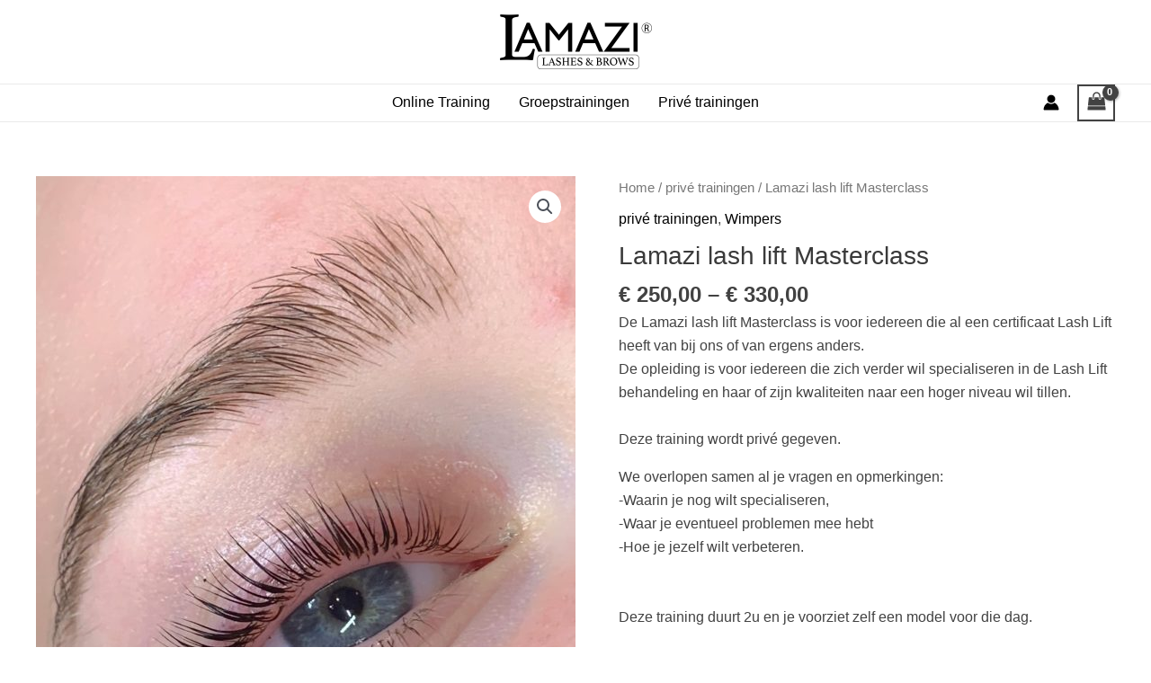

--- FILE ---
content_type: text/css
request_url: https://usercontent.one/wp/academy.lamazi.be/wp-content/plugins/masterstudy-lms-learning-management-system/_core/assets/icons/style.css?ver=3.3.27&media=1672398561
body_size: 2178
content:
@font-face {
  font-family: 'stmlms';
  src:  url('fonts/stmlms.eot?8cweja');
  src:  url('fonts/stmlms.eot?8cweja#iefix') format('embedded-opentype'),
    url('fonts/stmlms.ttf?8cweja') format('truetype'),
    url('fonts/stmlms.woff?8cweja') format('woff'),
    url('fonts/stmlms.svg?8cweja#stmlms') format('svg');
  font-weight: normal;
  font-style: normal;
  font-display: block;
}

[class^="stmlms-"], [class*=" stmlms-"] {
  /* use !important to prevent issues with browser extensions that change fonts */
  font-family: 'stmlms' !important;
  speak: never;
  font-style: normal;
  font-weight: normal;
  font-variant: normal;
  text-transform: none;
  line-height: 1;

  /* Better Font Rendering =========== */
  -webkit-font-smoothing: antialiased;
  -moz-osx-font-smoothing: grayscale;
}

.stmlms-refresh:before {
  content: "\e9da";
  color: #227aff;
}
.stmlms-Medal-converted:before {
  content: "\e9d2";
  color: #195ec8;
}
.stmlms-Vector-23:before {
  content: "\e9d3";
  color: #195ec8;
}
.stmlms-Vector-24:before {
  content: "\e9d4";
  color: #195ec8;
}
.stmlms-Vector-26:before {
  content: "\e9d5";
  color: #195ec8;
}
.stmlms-Vector-27:before {
  content: "\e9d6";
  color: #ffa800;
}
.stmlms-Vector-28:before {
  content: "\e9d7";
  color: #4d5e6f;
}
.stmlms-Layers:before {
  content: "\e9d8";
  color: #195ec8;
}
.stmlms-list-check-1:before {
  content: "\e9d9";
  color: #195ec8;
}
.stmlms-facebook:before {
  content: "\e9cd";
  color: #fff;
}
.stmlms-twitter:before {
  content: "\e9ce";
  color: #fff;
}
.stmlms-copy-link:before {
  content: "\e9cf";
  color: #fff;
}
.stmlms-linkedin:before {
  content: "\e9d0";
  color: #fff;
}
.stmlms-telegram:before {
  content: "\e9d1";
  color: #fff;
}
.stmlms-share:before {
  content: "\e9cc";
}
.stmlms-certificate-icon:before {
  content: "\e9c1";
  color: #4d5e6f;
}
.stmlms-duration-icon:before {
  content: "\e9c2";
  color: #4d5e6f;
}
.stmlms-enrolled-icon:before {
  content: "\e9c3";
  color: #4d5e6f;
}
.stmlms-lectures:before {
  content: "\e9c4";
  color: #4d5e6f;
}
.stmlms-level-icon:before {
  content: "\e9c5";
  color: #4d5e6f;
}
.stmlms-testings:before {
  content: "\e9c6";
  color: #4d5e6f;
}
.stmlms-updated:before {
  content: "\e9c7";
  color: #4d5e6f;
}
.stmlms-video-icon:before {
  content: "\e9c8";
  color: #4d5e6f;
}
.stmlms-access-on-mobile--TV:before {
  content: "\e9c9";
  color: #4d5e6f;
}
.stmlms-assignments:before {
  content: "\e9ca";
  color: #4d5e6f;
}
.stmlms-category-icon:before {
  content: "\e9cb";
  color: #4d5e6f;
}
.stmlms-heart-full:before {
  content: "\e9be";
  color: #ff3945;
}
.stmlms-star:before {
  content: "\e9bf";
  color: #ffa800;
}
.stmlms-heart:before {
  content: "\e9c0";
  color: #4d5e6f;
}
.stmlms-filter:before {
  content: "\e9bd";
}
.stmlms-envelope:before {
  content: "\e9bc";
  color: #227aff;
}
.stmlms-download-alt:before {
  content: "\e9bb";
  color: #fff;
}
.stmlms-upload-alt:before {
  content: "\e9ba";
  color: #227aff;
}
.stmlms-lnr-bullhorn:before {
  content: "\e9b9";
}
.stmlms-cloud-upload:before {
  content: "\e9ab";
}
.stmlms-heart11:before {
  content: "\e9ac";
}
.stmlms-license2:before {
  content: "\e9ad";
}
.stmlms-play1:before {
  content: "\e9ae";
}
.stmlms-book2:before {
  content: "\e9af";
}
.stmlms-laptop-phone:before {
  content: "\e9b0";
}
.stmlms-ghost:before {
  content: "\e9b1";
}
.stmlms-clock3:before {
  content: "\e9b2";
}
.stmlms-magnifier:before {
  content: "\e9b3";
}
.stmlms-check1:before {
  content: "\e9b4";
}
.stmlms-text-format:before {
  content: "\e9b5";
}
.stmlms-sort-amount-asc:before {
  content: "\e9b6";
}
.stmlms-pointer-right:before {
  content: "\e9b7";
}
.stmlms-pencil3:before {
  content: "\e9aa";
}
.stmlms-pencil:before {
  content: "\e90b";
}
.stmlms-pencil4:before {
  content: "\e977";
}
.stmlms-cog:before {
  content: "\e978";
}
.stmlms-trash:before {
  content: "\e979";
}
.stmlms-eye:before {
  content: "\e97b";
}
.stmlms-user:before {
  content: "\e97d";
}
.stmlms-chart-growth:before {
  content: "\e97e";
}
.stmlms-undo:before {
  content: "\e989";
}
.stmlms-undo2:before {
  content: "\e990";
}
.stmlms-sync:before {
  content: "\e991";
}
.stmlms-sync2:before {
  content: "\e992";
}
.stmlms-download2:before {
  content: "\e993";
}
.stmlms-cross:before {
  content: "\e994";
}
.stmlms-list:before {
  content: "\e995";
}
.stmlms-list2:before {
  content: "\e996";
}
.stmlms-list3:before {
  content: "\e997";
}
.stmlms-list4:before {
  content: "\e998";
}
.stmlms-cross2:before {
  content: "\e999";
}
.stmlms-chevron-up:before {
  content: "\e99a";
}
.stmlms-chevron-down:before {
  content: "\e99b";
}
.stmlms-chevron-left:before {
  content: "\e99c";
}
.stmlms-chevron-right:before {
  content: "\e99d";
}
.stmlms-arrow-left:before {
  content: "\e99e";
}
.stmlms-arrow-right:before {
  content: "\e99f";
}
.stmlms-arrow-return:before {
  content: "\e9a0";
}
.stmlms-checkmark-circle:before {
  content: "\e9a1";
}
.stmlms-cross-circle:before {
  content: "\e9a2";
}
.stmlms-plus-circle:before {
  content: "\e9a3";
}
.stmlms-chevron-up-circle:before {
  content: "\e9a4";
}
.stmlms-chevron-down-circle:before {
  content: "\e9a5";
}
.stmlms-grid:before {
  content: "\e9a6";
}
.stmlms-layers:before {
  content: "\e9a7";
}
.stmlms-chevron-up-square:before {
  content: "\e9a8";
}
.stmlms-chevron-down-square:before {
  content: "\e9a9";
}
.stmlms-linkedin-in:before {
  content: "\e9b8";
}
.stmlms-image:before {
  content: "\e975";
}
.stmlms-text:before {
  content: "\e976";
}
.stmlms-course-duration:before {
  content: "\e987";
}
.stmlms-current-date:before {
  content: "\e972";
}
.stmlms-details:before {
  content: "\e97a";
}
.stmlms-end-date:before {
  content: "\e97c";
}
.stmlms-instructor:before {
  content: "\e97f";
}
.stmlms-progress:before {
  content: "\e980";
}
.stmlms-qr:before {
  content: "\e98a";
}
.stmlms-start-date:before {
  content: "\e98b";
}
.stmlms-student-code:before {
  content: "\e98c";
}
.stmlms-student-name:before {
  content: "\e98d";
}
.stmlms-co-instructor:before {
  content: "\e98e";
}
.stmlms-course-name:before {
  content: "\e98f";
}
.stmlms-shape:before {
  content: "\e988";
}
.stmlms-editor:before {
  content: "\e986";
  color: #4d5e6f;
}
.stmlms-link:before {
  content: "\e985";
  color: #fff;
}
.stmlms-pencil1:before {
  content: "\e984";
  color: #4d5e6f;
}
.stmlms-cert-horizontal:before {
  content: "\e982";
  color: #227aff;
}
.stmlms-cert-vertical:before {
  content: "\e983";
  color: #227aff;
}
.stmlms-delete-basket:before {
  content: "\e981";
  color: #fff;
}
.stmlms-number:before {
  content: "\e974";
}
.stmlms-plus:before {
  content: "\e973";
  color: #fff;
}
.stmlms-success:before {
  content: "\e971";
  color: #227aff;
}
.stmlms-social-goolge-plus:before {
  content: "\e96f";
}
.stmlms-social-x:before {
  content: "\e96d";
  color: #808c98;
}
.stmlms-social-facebook:before {
  content: "\e96e";
  color: #808c98;
}
.stmlms-social-instagram:before {
  content: "\e970";
  color: #808c98;
}
.stmlms-authorization:before {
  content: "\e96c";
}
.stmlms-arrow-down:before {
  content: "\e96b";
  color: #4d5e6f;
}
.stmlms-warning:before {
  content: "\e968";
  color: #ff3945;
}
.stmlms-camera:before {
  content: "\e969";
  color: #227aff;
}
.stmlms-mic:before {
  content: "\e96a";
  color: #227aff;
}
.stmlms-close-eye:before {
  content: "\e965";
  color: #808c98;
}
.stmlms-open-eye:before {
  content: "\e966";
  color: #808c98;
}
.stmlms-back-arrow:before {
  content: "\e967";
  color: #808c98;
}
.stmlms-arrow_top:before {
  content: "\e961";
}
.stmlms-arrow_right:before {
  content: "\e962";
}
.stmlms-arrow_bottom:before {
  content: "\e963";
}
.stmlms-arrow_left:before {
  content: "\e964";
}
.stmlms-check:before {
  content: "\e95e";
  color: #227aff;
}
.stmlms-time:before {
  content: "\e95f";
  color: #227aff;
}
.stmlms-question_new:before {
  content: "\e960";
  color: #227aff;
}
.stmlms-lock:before {
  content: "\e95d";
  color: #fff;
}
.stmlms-sun:before {
  content: "\e95b";
  color: #4d5e6f;
}
.stmlms-moon:before {
  content: "\e95c";
  color: #fff;
}
.stmlms-loader:before {
  content: "\e95a";
  color: #227aff;
}
.stmlms-drag:before {
  content: "\e959";
  color: #b3bac2;
}
.stmlms-upload:before {
  content: "\e958";
  color: #227aff;
}
.stmlms-explain:before {
  content: "\e957";
  color: #4d5e6f;
}
.stmlms-trash1:before {
  content: "\e956";
  color: #4d5e6f;
}
.stmlms-play:before {
  content: "\e955";
  color: #227aff;
}
.stmlms-search:before {
  content: "\e953";
  color: #4d5e6f;
}
.stmlms-send:before {
  content: "\e954";
  color: #fff;
}
.stmlms-btn-add:before {
  content: "\e952";
}
.stmlms-chevron_up:before {
  content: "\e951";
  color: #fff;
}
.stmlms-checked:before {
  content: "\e94e";
  color: #fff;
}
.stmlms-chevron-left1:before {
  content: "\e94f";
  color: #4d5e6f;
}
.stmlms-chevron-right1:before {
  content: "\e950";
  color: #4d5e6f;
}
.stmlms-settings:before {
  content: "\e94d";
  color: #4d5e6f;
}
.stmlms-back:before {
  content: "\e94b";
  color: #808c98;
}
.stmlms-chat:before {
  content: "\e94c";
  color: #4d5e6f;
}
.stmlms-close:before {
  content: "\e94a";
  color: #4d5e6f;
}
.stmlms-toggler:before {
  content: "\e949";
  color: #4d5e6f;
}
.stmlms-download:before {
  content: "\e941";
  color: #227aff;
}
.stmlms-ms-slider:before {
  content: "\e93b";
}
.stmlms-featured-teacher-old:before {
  content: "\e939";
}
.stmlms-instructors-carousel-old:before {
  content: "\e93a";
}
.stmlms-authlinks-old:before {
  content: "\e93c";
}
.stmlms-recent-courses-old:before {
  content: "\e93d";
}
.stmlms-single-course-carousel-old:before {
  content: "\e93e";
}
.stmlms-testimonials-old:before {
  content: "\e93f";
}
.stmlms-zoom-meeting-old:before {
  content: "\e940";
}
.stmlms-zoom-webinar-old:before {
  content: "\e942";
}
.stmlms-certificate-checker-old:before {
  content: "\e943";
}
.stmlms-course-search-box-old:before {
  content: "\e944";
}
.stmlms-courses-carousel-old:before {
  content: "\e945";
}
.stmlms-courses-categories-old:before {
  content: "\e946";
}
.stmlms-courses-grid-old:before {
  content: "\e947";
}
.stmlms-cta-old:before {
  content: "\e948";
}
.stmlms-courses-carousel:before {
  content: "\e92d";
}
.stmlms-courses-categories:before {
  content: "\e92e";
}
.stmlms-courses-grid:before {
  content: "\e92f";
}
.stmlms-featured-teacher:before {
  content: "\e930";
}
.stmlms-membership-plans:before {
  content: "\e931";
}
.stmlms-recent-courses:before {
  content: "\e932";
}
.stmlms-single-course-carousel:before {
  content: "\e933";
}
.stmlms-zoom-meeting:before {
  content: "\e934";
}
.stmlms-zoom-meetings:before {
  content: "\e935";
}
.stmlms-zoom-webinar:before {
  content: "\e936";
}
.stmlms-call-to-action:before {
  content: "\e937";
}
.stmlms-certificate-checker:before {
  content: "\e938";
}
.stmlms-subscription:before {
  content: "\e927";
  color: #4d5e6f;
}
.stmlms-members:before {
  content: "\e928";
  color: #4d5e6f;
}
.stmlms-levels:before {
  content: "\e929";
  color: #4d5e6f;
}
.stmlms-views:before {
  content: "\e92a";
  color: #4d5e6f;
}
.stmlms-list1:before {
  content: "\e92b";
  color: #4d5e6f;
}
.stmlms-duration:before {
  content: "\e92c";
}
.stmlms-authlinks:before {
  content: "\e926";
}
.stmlms-course-search-box:before {
  content: "\e922";
}
.stmlms-testimonials:before {
  content: "\e923";
}
.stmlms-cta:before {
  content: "\e924";
}
.stmlms-instructors-carousel:before {
  content: "\e925";
}
.stmlms-arrow-left1:before {
  content: "\e920";
  color: #fff;
}
.stmlms-arrow-right1:before {
  content: "\e921";
  color: #fff;
}
.stmlms-star1:before {
  content: "\e91e";
  color: #b3bac2;
}
.stmlms-star_filled:before {
  content: "\e91f";
  color: #ffa800;
}
.stmlms-reset:before {
  content: "\e91d";
}
.stmlms-not_found_courses:before {
  content: "\e91c";
}
.stmlms-camera1:before {
  content: "\e914";
}
.stmlms-cooperation:before {
  content: "\e915";
}
.stmlms-disk-schedule:before {
  content: "\e916";
}
.stmlms-headphones:before {
  content: "\e917";
}
.stmlms-heart1:before {
  content: "\e918";
}
.stmlms-money-bag:before {
  content: "\e919";
}
.stmlms-mouse:before {
  content: "\e91a";
}
.stmlms-presentation:before {
  content: "\e91b";
}
.stmlms-question:before {
  content: "\e913";
}
.stmlms-pplc_cl:before {
  content: "\e90e";
}
.stmlms-clock_cl:before {
  content: "\e90f";
}
.stmlms-books_cl:before {
  content: "\e910";
}
.stmlms-playvideo:before {
  content: "\e911";
}
.stmlms-ladder:before {
  content: "\e912";
}
.stmlms-slides:before {
  content: "\e90c";
}
.stmlms-quiz:before {
  content: "\e90d";
}
.stmlms-qanda:before {
  content: "\e900";
}
.stmlms-lms-clocks:before {
  content: "\e901";
}
.stmlms-cats:before {
  content: "\e902";
}
.stmlms-level:before {
  content: "\e903";
}
.stmlms-hamburger:before {
  content: "\e904";
}
.stmlms-calendar:before {
  content: "\e905";
}
.stmlms-screen:before {
  content: "\e906";
}
.stmlms-world:before {
  content: "\e907";
}
.stmlms-user1:before {
  content: "\e908";
}
.stmlms-case:before {
  content: "\e909";
}
.stmlms-horn:before {
  content: "\e90a";
}


--- FILE ---
content_type: text/css
request_url: https://usercontent.one/wp/academy.lamazi.be/wp-content/uploads/stm_lms_styles/stm_lms.css?media=1672398561?ver=5802
body_size: 8081
content:
@charset "UTF-8";.loading:before,.loading_v2:after,.ms_lms_loader_::after,.ms_lms_loader_::before{content:""}@-webkit-keyframes percentAnimate{0%,100%{-webkit-transform:scale(.8,.8);transform:scale(.8,.8)}50%{-webkit-transform:scale(1,1);transform:scale(1,1)}}@-webkit-keyframes spin{0%{-webkit-transform:rotate(0)}100%{-webkit-transform:rotate(360deg)}}@keyframes spin{0%{-webkit-transform:rotate(0)}100%{-webkit-transform:rotate(360deg)}}@-webkit-keyframes shake_it{2%,40%{-webkit-transform:translate(-7px,0) rotate(0);transform:translate(-7px,0) rotate(0)}14%,4%,58%,86%{-webkit-transform:translate(-5px,0) rotate(0);transform:translate(-5px,0) rotate(0)}6%,70%{-webkit-transform:translate(4px,0) rotate(0);transform:translate(4px,0) rotate(0)}62%,8%{-webkit-transform:translate(-4px,0) rotate(0);transform:translate(-4px,0) rotate(0)}10%,72%,74%,80%,84%,96%,98%{-webkit-transform:translate(-6px,0) rotate(0);transform:translate(-6px,0) rotate(0)}12%,18%,28%,32%,60%,76%{-webkit-transform:translate(2px,0) rotate(0);transform:translate(2px,0) rotate(0)}16%,24%,66%,94%{-webkit-transform:translate(-3px,0) rotate(0);transform:translate(-3px,0) rotate(0)}20%{-webkit-transform:translate(3px,0) rotate(0);transform:translate(3px,0) rotate(0)}22%,46%,56%,78%{-webkit-transform:translate(-2px,0) rotate(0);transform:translate(-2px,0) rotate(0)}26%,52%{-webkit-transform:translate(-9px,0) rotate(0);transform:translate(-9px,0) rotate(0)}30%{-webkit-transform:translate(7px,0) rotate(0);transform:translate(7px,0) rotate(0)}0%,100%,34%,42%{-webkit-transform:translate(0,0) rotate(0);transform:translate(0,0) rotate(0)}36%,44%,82%,88%,90%,92%{-webkit-transform:translate(-1px,0) rotate(0);transform:translate(-1px,0) rotate(0)}38%{-webkit-transform:translate(6px,0) rotate(0);transform:translate(6px,0) rotate(0)}48%,68%{-webkit-transform:translate(10px,0) rotate(0);transform:translate(10px,0) rotate(0)}50%{-webkit-transform:translate(-8px,0) rotate(0);transform:translate(-8px,0) rotate(0)}54%{-webkit-transform:translate(9px,0) rotate(0);transform:translate(9px,0) rotate(0)}64%{-webkit-transform:translate(1px,0) rotate(0);transform:translate(1px,0) rotate(0)}}@keyframes shake_it{2%,40%{-webkit-transform:translate(-7px,0) rotate(0);transform:translate(-7px,0) rotate(0)}14%,4%,58%,86%{-webkit-transform:translate(-5px,0) rotate(0);transform:translate(-5px,0) rotate(0)}6%,70%{-webkit-transform:translate(4px,0) rotate(0);transform:translate(4px,0) rotate(0)}62%,8%{-webkit-transform:translate(-4px,0) rotate(0);transform:translate(-4px,0) rotate(0)}10%,72%,74%,80%,84%,96%,98%{-webkit-transform:translate(-6px,0) rotate(0);transform:translate(-6px,0) rotate(0)}12%,18%,28%,32%,60%,76%{-webkit-transform:translate(2px,0) rotate(0);transform:translate(2px,0) rotate(0)}16%,24%,66%,94%{-webkit-transform:translate(-3px,0) rotate(0);transform:translate(-3px,0) rotate(0)}20%{-webkit-transform:translate(3px,0) rotate(0);transform:translate(3px,0) rotate(0)}22%,46%,56%,78%{-webkit-transform:translate(-2px,0) rotate(0);transform:translate(-2px,0) rotate(0)}26%,52%{-webkit-transform:translate(-9px,0) rotate(0);transform:translate(-9px,0) rotate(0)}30%{-webkit-transform:translate(7px,0) rotate(0);transform:translate(7px,0) rotate(0)}0%,100%,34%,42%{-webkit-transform:translate(0,0) rotate(0);transform:translate(0,0) rotate(0)}36%,44%,82%,88%,90%,92%{-webkit-transform:translate(-1px,0) rotate(0);transform:translate(-1px,0) rotate(0)}38%{-webkit-transform:translate(6px,0) rotate(0);transform:translate(6px,0) rotate(0)}48%,68%{-webkit-transform:translate(10px,0) rotate(0);transform:translate(10px,0) rotate(0)}50%{-webkit-transform:translate(-8px,0) rotate(0);transform:translate(-8px,0) rotate(0)}54%{-webkit-transform:translate(9px,0) rotate(0);transform:translate(9px,0) rotate(0)}64%{-webkit-transform:translate(1px,0) rotate(0);transform:translate(1px,0) rotate(0)}}.fade-enter-active,.fade-leave-active{transition:opacity .5s}.fade-enter,.fade-leave-to{opacity:0}.slide-fade-enter-active{transition:all .3s ease}.slide-fade-leave-active{transition:none}.slide-fade-enter,.slide-fade-leave-to{-webkit-transform:translateY(10px);transform:translateY(10px);opacity:0}.shake-it{-webkit-animation:shake_it 4s infinite;animation:shake_it 4s infinite;border-color:red!important}.loading_v2>*{opacity:.8}.loading_v2:after{position:absolute;top:50%;left:50%;width:20px;height:20px;margin:-10px 0 0 -10px;background:rgba(25,94,200,.4);border-radius:50px;opacity:0;-webkit-animation:pulse_v2 1s infinite linear;animation:pulse_v2 1s infinite linear}@-webkit-keyframes pulse_v2{0%{-webkit-transform:scale(.6);transform:scale(.6);opacity:0}33%{-webkit-transform:scale(1);transform:scale(1);opacity:1}100%{-webkit-transform:scale(1.4);transform:scale(1.4);opacity:0}}@keyframes pulse_v2{0%{-webkit-transform:scale(.6);transform:scale(.6);opacity:0}33%{-webkit-transform:scale(1);transform:scale(1);opacity:1}100%{-webkit-transform:scale(1.4);transform:scale(1.4);opacity:0}}.stm-lms-message{padding:15px 30px;margin:15px 0;background-color:rgba(229,57,53,.1294117647);color:#E53935;border-radius:5px}.stm-lms-message.success{background-color:#66BB6A;color:#fff}.stm_lms_btn_icon{position:relative}.stm_lms_btn_icon [type=button]{position:absolute;right:0;top:0;bottom:0;width:50px;text-align:center;background-color:transparent;border:0}.stm_lms_btn_icon .form-control{padding-right:55px!important}.nav.nav-tabs{margin:0 0 50px;border-bottom:0;display:flex}@media (max-width:600px){.nav.nav-tabs{margin:0 0 15px}.stm_lms_finish_score .stm_lms_finish_score__buttons .inner a{min-width:100px}}.nav.nav-tabs>li{flex:1 0}.nav.nav-tabs>li a{padding:16px 10px 20px;margin:0;border:0!important;border-top:3px solid #f0f4fa!important;border-radius:0;font-size:15px;font-weight:600;background-color:#f0f4fa;text-align:center;color:#273044}.ms_plugin_loader_bg_,html.no-js{margin-top:0!important}.nav.nav-tabs>li a:hover{color:#273044}.nav.nav-tabs>li.active a{border-top-color:rgba(201,152,152,1)!important;background-color:#fff;color:#273044!important}.stm_lms_gradebook__course__image img{width:50px;height:50px;-o-object-fit:cover;object-fit:cover}.stm-lms-lesson_navigation_complete .stm_lms_complete_lesson{line-height:15px}.stm-lms-upload-input-demo-mode{display:none}.stm-lms-single_quiz button.btn.btn-default.stm_lms_complete_lesson{padding:18px 30px;border-radius:30px;touch-action:manipulation;cursor:pointer;line-height:14px;font-size:14px}.stm_lms_button .stm_lms_user_float_menu .float_menu_item abbr{width:7px}.stm-lms-quiz__result_actions .btn,.stm_lms_finish_score .stm_lms_finish_score__buttons .inner a{border-radius:30px}.stm_lms_udemy_course .nav li.active a{background-color:#fff}.stm_lms_udemy_course .nav li a{background-color:#457992}body .stm_lms_ent_groups_add_edit .form-control{box-shadow:unset}body .stm_lms_assignment__edit .inner .assignment_files img{width:100%;max-width:100%;height:auto}body #stm_lms_enterprise_groups .stm_lms_ent_groups_add_edit__emails .form-control.valid,body .stm-lms-wrapper__login .stm_lms_login_wrapper .form-control,body .stm-lms-wrapper__login .stm_lms_register_wrapper .form-control{height:45px}body :root{min-width:1200px;width:1200px;margin:0 auto}body .stm_lms_create_announcement .form-group select{min-height:45px}body .stm_lms_lesson_comments__top h3{color:#000;line-height:38px}body .stm_lms_lesson_comments__top .stm-lms-course__sidebar_toggle{line-height:38px}body .stm_lms_certificate_checker a.btn.btn-default{display:flex;justify-content:center;align-items:center}body #main .stm_lms_courses_wrapper,body .stm_lms_courses_wrapper{max-width:1200px}body .stm-lms-wrapper.lesson_style_classic .stm-lms-course__curriculum .stm-curriculum__title .stm-lms-curriculum-trigger{line-height:36px}@media (min-width:1920px){body .stm-lms-wrapper.lesson_style_classic .stm-lms-course__curriculum .stm-curriculum__title .stm-lms-curriculum-trigger{line-height:35px}}body input[type=color]:focus,body input[type=date]:focus,body input[type=datetime-local]:focus,body input[type=datetime]:focus,body input[type=email]:focus,body input[type=month]:focus,body input[type=number]:focus,body input[type=password]:focus,body input[type=range]:focus,body input[type=search]:focus,body input[type=tel]:focus,body input[type=time]:focus,body input[type=url]:focus,body input[type=week]:focus,body textarea:focus{outline:0}body .comment-content a:focus,body .comment-content a:hover,body .comment-metadata a.comment-edit-link:focus,body .comment-metadata a.comment-edit-link:hover,body .comment-metadata a:focus,body .comment-metadata a:hover,body .comment-reply-link:focus,body .comment-reply-link:hover,body .comments-pagination a:not(.prev):not(.next):focus,body .comments-pagination a:not(.prev):not(.next):hover,body .edit-link a:focus,body .edit-link a:hover,body .entry-content a:focus,body .entry-content a:hover,body .entry-footer .cat-links a:focus,body .entry-footer .cat-links a:hover,body .entry-footer .tags-links a:focus,body .entry-footer .tags-links a:hover,body .entry-footer a:focus,body .entry-footer a:hover,body .entry-meta a:focus,body .entry-meta a:hover,body .entry-summary a:focus,body .entry-summary a:hover,body .entry-title a:focus,body .entry-title a:hover,body .logged-in-as a:focus,body .logged-in-as a:hover,body .page-links a:focus .page-number,body .page-links a:hover .page-number,body .pagination a:not(.prev):not(.next):focus,body .pagination a:not(.prev):not(.next):hover,body .post-navigation a:focus,body .post-navigation a:hover,body .posts-navigation a:focus,body .posts-navigation a:hover,body .site-footer .widget-area a:focus,body .site-footer .widget-area a:hover,body .site-info a:focus,body .site-info a:hover,body .widget .widget-title a:focus,body .widget .widget-title a:hover,body .widget a:focus,body .widget a:hover,body .widget ul li a:focus,body .widget ul li a:hover,body .widget_authors a:focus strong,body .widget_authors a:hover strong,body a:focus .nav-title,body a:hover .nav-title{box-shadow:none}body .stm-lms-wrapper__login #stm-lms-register h3,body .stm-lms-wrapper__login .stm-lms-login__top h3{font-weight:600}body .stm-lms-wrapper__login .stm_lms_login_wrapper__actions label,body .stm-lms-wrapper__login .stm_lms_register_wrapper__actions label{font-size:14px;font-weight:400;line-height:22px;margin-bottom:0}body .stm-lms-wrapper__login .stm_lms_styled_checkbox__inner{width:24px;height:24px;margin-right:10px}body .stm-lms-wrapper__login .stm_lms_login_wrapper .lostpassword{font-size:14px}body .stm-lms-wrapper__login .stm_lms_login_wrapper .stm_lms_login_wrapper__actions .btn{font-size:14px;padding:15px 25px;min-width:105px}body #stm_lms_manage_course .stm_lms_item_modal__bottom input[type=color]:focus,body #stm_lms_manage_course .stm_lms_item_modal__bottom input[type=date]:focus,body #stm_lms_manage_course .stm_lms_item_modal__bottom input[type=datetime-local]:focus,body #stm_lms_manage_course .stm_lms_item_modal__bottom input[type=datetime]:focus,body #stm_lms_manage_course .stm_lms_item_modal__bottom input[type=email]:focus,body #stm_lms_manage_course .stm_lms_item_modal__bottom input[type=month]:focus,body #stm_lms_manage_course .stm_lms_item_modal__bottom input[type=range]:focus,body #stm_lms_manage_course .stm_lms_item_modal__bottom input[type=search]:focus,body #stm_lms_manage_course .stm_lms_item_modal__bottom input[type=tel]:focus,body #stm_lms_manage_course .stm_lms_item_modal__bottom input[type=time]:focus,body #stm_lms_manage_course .stm_lms_item_modal__bottom input[type=url]:focus,body #stm_lms_manage_course .stm_lms_item_modal__bottom input[type=week]:focus{border-color:#cbcbcb;outline:0}@media (max-width:600px){body .stm_lms_manage_course__image.filled .stm_lms_manage_course__image_empty{height:100%}body #stm_lms_manage_course .stm_lms_item_modal__bottom{padding:10px 50px}body #stm_lms_manage_course .stm_lms_item_modal__bottom a.btn.btn-default{font-size:11px}}body .stm_lms_courses__single--image .stm_lms_courses__single--image__container{height:160px}body .stm_lms_courses__single--image img{height:100%;-o-object-fit:cover;object-fit:cover}body .stm_lms_courses__single__inner__image{flex:1 0 auto}.pmpro_invoice_wrap .pmpro_actions_nav a,.pmpro_invoice_wrap .pmpro_actions_nav a:hover,.stm_lms_cart .stm_lms_cart__item_title .normal_font a:hover{color:rgba(201,152,152,1)}.stm-lms-plugin #stm_lms_manage_course .stm-lms-manage-prereq .wpcfto-autocomplete{margin:50px 0 0!important}.stm-lms-plugin #stm_lms_instructor_assignments .asignments_grid__single a:hover{box-shadow:0 4px 14px rgba(0,0,0,.12),inset 3px 0 0 rgba(201,152,152,1)!important}.stm-lms-plugin .comment-content a,.stm-lms-plugin .comment-content a img,.stm-lms-plugin .entry-content a,.stm-lms-plugin .entry-content a img,.stm-lms-plugin .entry-summary a,.stm-lms-plugin .posts-navigation a,.stm-lms-plugin .site-footer .widget-area a,.stm-lms-plugin .widget a,.stm-lms-plugin .widget a img,.stm-lms-plugin .widget_authors a strong,.wc-block-cart .wp-block-woocommerce-cart-line-items-block .wc-block-components-quantity-selector input.wc-block-components-quantity-selector__input:focus{box-shadow:none}.stm-lms-plugin .stm_lms_cart__item_title .enterprise-course-added label{display:inline-block}.stm-lms-plugin .wrap{max-width:1200px}.stm-lms-plugin .stm-lms-manage-prereq .dropdown-menu{margin-top:40px!important}.stm-lms-plugin .stm_lms_finish_score h2,.stm-lms-plugin .stm_lms_gradebook__course__inner h4{padding:0}.stm-lms-plugin #stm_lms_manage_course .stm-lms-manage-prereq .wpcfto-autocomplete-search .dropdown-toggle{position:absolute;left:0}.stm-lms-plugin .stm_lms_finish_score h3{padding:5px!important}.stm-lms-plugin .stm-lms-quiz__result h4{padding:10px!important}.stm-lms-plugin .stm_lms_manage_course__image_empty i.lnr-upload{margin-bottom:0}.stm-lms-plugin .stm_lms_create_announcement .btn{font-size:12px;padding:15px}.stm-lms-plugin .stm_lms_ent_groups_add_edit .form-control{height:45px}.stm_searchbox .autocomplete ul li.focus-list a,body .header_2 .stm_lms_courses_search .autocomplete ul li.focus-list a{background-color:#f8f8f8;color:#2b2b2b}.stm_searchbox .autocomplete ul li.focus-list a:hover,body .header_2 .stm_lms_courses_search .autocomplete ul li.focus-list a:hover{color:rgba(201,152,152,1)!important}.stmlms-check:before{font-size:24px;vertical-align:middle;color:rgba(3,3,3,1)}.stm_lms_courses_categories.style_3 .stm_lms_courses_category>a:hover{background-color:rgba(201,152,152,1)!important}.stm_lms_recent_courses .stm_lms_recent_courses__all a.btn.btn-default{background-color:rgba(201,152,152,1)}.stm_lms_udemy_course .stm_lms_course__image img{height:auto}.stm_lms_courses__grid .stm_lms_courses__single--info .stm_lms_courses__single--info_title a:hover h4{color:rgba(201,152,152,1)!important}.testimonials_navigation .simple_carousel_next:hover i,.testimonials_navigation .simple_carousel_prev:hover i{color:rgba(3,3,3,1)!important}.testimonials_main_wrapper.style_5 .top .nav-buttons span{border-color:rgba(3,3,3,1)!important;color:rgba(3,3,3,1)!important}.testimonials_main_wrapper.style_5 .top .nav-buttons span:hover{background-color:rgba(3,3,3,1)!important;color:#fff!important}.simple_carousel_wrapper a.btn.btn-primary.btn-sm{border-color:rgba(3,3,3,1);color:rgba(3,3,3,1)}.simple_carousel_wrapper a.btn.btn-primary.btn-sm:hover{border-color:rgba(3,3,3,1);background-color:rgba(3,3,3,1);color:#fff}.stm_lms_instructors__grid .owl-dots .owl-dot.active,.stm_lms_single_course_carousel_wrapper .stm_lms_single_course_carousel .owl-dots .owl-dot.active{border-color:rgba(201,152,152,1)}.simple_carousel_wrapper .btn-carousel-control.simple_carousel_next:focus:after,.simple_carousel_wrapper .btn-carousel-control.simple_carousel_next:focus:after:hover,.simple_carousel_wrapper .btn-carousel-control.simple_carousel_next:hover:after,.simple_carousel_wrapper .btn-carousel-control.simple_carousel_next:hover:after:hover{background-color:rgba(3,3,3,1)}.simple_carousel_wrapper .simple_carousel_next:hover i,.simple_carousel_wrapper .simple_carousel_prev:hover i{color:#fff}.expert-single-slide .st_experts .expert_inner_title_link:hover .expert_inner_title{color:rgba(201,152,152,1)}.stm_lms_certificate_checker__form a.btn.btn-default,.stm_lms_certificate_checker__form a.btn.btn-default:active,.stm_lms_certificate_checker__form a.btn.btn-default:focus,.stm_lms_certificate_checker__form a.btn.btn-default:hover{background-color:rgba(201,152,152,1)}.stm_lms_certificate_checker .stm-lms-message.success{background-color:rgba(3,3,3,1)}.stm_lms_instructors_carousel_wrapper .stm_lms_instructors_carousel__top .h4:hover{color:rgba(201,152,152,1)}.stm_lms_courses_grid .showing a.btn.btn-default.stm_lms_load_more_courses,.stm_lms_courses_grid .showing a.btn.btn-default.stm_lms_load_more_courses:hover,.stm_lms_featured_teacher .featured-teacher-all a.btn.btn-default,.stm_lms_featured_teacher .stm_lms_featured_teacher_content a.btn.btn-default{background-color:rgba(201,152,152,1)}.stm_lms_courses_grid .stm_lms_courses_grid__counter .stm_lms_courses_grid__all{color:rgba(201,152,152,1);border-bottom:none}.stm_lms_courses_grid .stm_lms_courses_grid__counter .stm_lms_courses_grid__all:hover{border-bottom:1px solid rgba(201,152,152,1)}.wc-block-cart .wp-block-woocommerce-cart-line-items-block .wc-block-cart-items__header .wc-block-cart-items__header-total{padding-right:16px!important}.wc-block-cart .wp-block-woocommerce-cart-line-items-block .wc-block-components-quantity-selector input.wc-block-components-quantity-selector__input{height:auto;min-width:20px;max-width:30px;border:1px solid #ccc}.wc-block-cart .wp-block-woocommerce-cart-line-items-block .wc-block-components-quantity-selector{width:91px}.wc-block-grid a.wp-block-button__link.add_to_cart_button.ajax_add_to_cart.loading{background-color:#fff;min-height:0}.wc-block-grid a.wp-block-button__link.add_to_cart_button.ajax_add_to_cart.loading:before{border:2px solid #32373c}.wc-block-grid a.wp-block-button__link.add_to_cart_button.ajax_add_to_cart.loading:after{opacity:0}.wc-block-grid .wc-block-grid__product-rating .star-rating,.wc-block-grid .wc-block-grid__product-rating .wc-block-grid__product-rating__stars{width:7em}.wc-block-grid .wc-block-grid__product-rating .star-rating:before,.wc-block-grid .wc-block-grid__product-rating .wc-block-grid__product-rating__stars:before{display:none}.wc-block-components-order-summary .wc-block-components-panel__content{margin-top:10px}.wc-block-components-radio-control .wc-block-components-radio-control__input:focus,body:not(.woocommerce-block-theme-has-button-styles) .wc-block-components-button:not(.is-link):focus{outline:0!important;box-shadow:none!important}body:not(.woocommerce-block-theme-has-button-styles) .wc-block-components-button:not(.is-link):hover{cursor:pointer}.wc-block-checkout__actions_row .wc-block-components-checkout-place-order-button,.wc-block-components-totals-coupon__form .wc-block-components-totals-coupon__button{background-color:rgba(201,152,152,1)!important;border:2px solid rgba(201,152,152,1)!important;color:#fff;border-radius:4px}.wc-block-checkout__actions_row .wc-block-components-checkout-place-order-button:hover,.wc-block-components-totals-coupon__form .wc-block-components-totals-coupon__button:hover{background-color:rgba(3,3,3,1)!important;border-color:rgba(3,3,3,1)!important}.wc-block-cart__submit-button{background-color:rgba(201,152,152,1)!important;border:2px solid rgba(201,152,152,1)!important;border-radius:4px;color:#fff}.wc-block-cart__submit-button:hover{background-color:rgba(3,3,3,1)!important;border-color:rgba(3,3,3,1)!important;color:#fff}@media (max-width:600px){.stm-curriculum-item__toggle-container{display:none}}.ms_plugin_loader_bg_{position:fixed;z-index:9999998;top:0;left:0;max-width:100%!important;background:#fff;width:100%;height:100%;display:flex;justify-content:center}.ms_lms_loader_{width:48px;height:48px;position:fixed;top:calc(50vh - 24px);border-radius:50%;display:inline-block;border:3px solid;border-color:rgba(3,3,3,1) rgba(3,3,3,1) transparent transparent;box-sizing:border-box;-webkit-animation:rotation 1s linear infinite;animation:rotation 1s linear infinite}.ms_lms_loader_::after,.ms_lms_loader_::before{position:absolute;left:0;right:0;top:0;bottom:0;margin:auto;border:3px solid;border-color:transparent transparent rgba(201,152,152,1) rgba(201,152,152,1);width:40px;height:40px;border-radius:50%;box-sizing:border-box;-webkit-animation:rotationBack .5s linear infinite;animation:rotationBack .5s linear infinite;-webkit-transform-origin:center center;transform-origin:center center}@-webkit-keyframes rotation{0%{-webkit-transform:rotate(0);transform:rotate(0)}100%{-webkit-transform:rotate(360deg);transform:rotate(360deg)}}@keyframes rotation{0%{-webkit-transform:rotate(0);transform:rotate(0)}100%{-webkit-transform:rotate(360deg);transform:rotate(360deg)}}@-webkit-keyframes rotationBack{0%{-webkit-transform:rotate(0);transform:rotate(0)}100%{-webkit-transform:rotate(-360deg);transform:rotate(-360deg)}}@keyframes rotationBack{0%{-webkit-transform:rotate(0);transform:rotate(0)}100%{-webkit-transform:rotate(-360deg);transform:rotate(-360deg)}}@-webkit-keyframes pulsate{0%{-webkit-transform:scale(.1,.1);opacity:0}50%{opacity:1}100%{-webkit-transform:scale(1.2,1.2);opacity:0}}html{font-size:inherit}.label,label{color:#273044}.masterstudy-theme .header_2 .stm_lms_account_dropdown .dropdown button{background-color:rgba(201,152,152,1)!important;border-color:rgba(201,152,152,1)!important}.masterstudy-theme .stm_header_links i.secondary_color{color:rgba(201,152,152,1)}.masterstudy-theme a.stm_lms_courses_search__button.sbc{background-color:rgba(201,152,152,1);color:#fff}.masterstudy-theme a.stm_lms_courses_search__button.sbc:hover{background-color:#273044}.masterstudy-theme #stm_lms_add_review a.btn.btn-default{background-color:rgba(201,152,152,1)}.masterstudy-theme a.btn.btn-default.start-course{background-color:rgba(3,3,3,1)}.masterstudy-theme .stm_lms_courses_wrapper .stm_lms_load_more_courses{background-color:rgba(201,152,152,1)!important}.masterstudy-theme .stm-lms-wrapper .classic_style .masterstudy_preview_certificate{outline:rgba(201,152,152,1)!important;background:0 0!important}.stm-lms-modal-enterprise button.close span,a{outline:0!important}.masterstudy-theme .stm-lms-wrapper .stm-lms-course__sidebar .masterstudy_preview_certificate{background-color:transparent!important}.masterstudy-theme .stm-lms-wrapper .masterstudy_preview_certificate{background-color:rgba(201,152,152,1)!important}.masterstudy-theme .stm-lms-wrapper .stm-lms-user-certificates .stm-lms-user-quiz .masterstudy_preview_certificate{background-color:transparent!important}.masterstudy-theme .stm-lms-wrapper div.multiseparator:after{background-color:rgba(201,152,152,1)!important}.masterstudy-theme .stm-lms-wrapper .stm-load-more-courses-btn,.masterstudy-theme .stm-lms-wrapper .stm-load-more-courses-btn:active,.masterstudy-theme .stm-lms-wrapper .stm-load-more-courses-btn:focus,.masterstudy-theme .stm-lms-wrapper .stm-load-more-courses-btn:hover{background-color:rgba(201,152,152,1)}.masterstudy-theme .stm-lms-wrapper .create-announcement-btn{background-color:rgba(201,152,152,1)!important}.masterstudy-theme #wrapper .header_2 .header_top .stm_courses_search .stm_lms_courses_search__button{background-color:rgba(201,152,152,1)}.masterstudy-theme #wrapper .stm_lms_categories_dropdown__child a:hover{color:rgba(201,152,152,1)!important}.masterstudy-theme #wrapper .stm_lms_categories_dropdown__parents .sbc_h:hover{background-color:#fff;color:rgba(201,152,152,1)}.stm-lms-wrapper{position:relative;padding:50px 0 30px;margin-left:auto;margin-right:auto}.stm-lms-wrapper-wishlist{margin-bottom:100px}body:not(.masterstudy-theme) .stm-lms-wrapper.user-account-page:not(.stm-lms-wrapper--gradebook),body:not(.theme-ms-lms-starter-theme) .stm-lms-wrapper.user-account-page:not(.stm-lms-wrapper--gradebook){max-width:1200px!important}.stm-lms-template-page .stm_lms_breadcrumbs{display:none}.stm_header_links a.stm_lms_bi_link.normal_font:hover,.stm_header_links i.lnr.lnr-bullhorn.secondary_color,.stm_header_links i.stmlms-case.secondary_color{color:rgba(201,152,152,1)}.star-rating{width:75px;height:13px;margin-top:4px;background:url(../img/staremptyl.svg) left top repeat-x}.star-rating>span{display:block;text-indent:-9999px;line-height:1;background:url(../img/starfull.svg) left top repeat-x}.mobile_logo_modal .header_top .logo-unit{opacity:.5}@media (max-width:600px){.mobile_logo_modal .header_top .logo-unit{display:none}}.loading{min-height:100px;position:relative}.loading .fa-spin{display:none}.loading:before{display:block;position:absolute;top:20px;left:50%;margin-left:-15px;border:2px solid rgba(0,0,0,.5);border-radius:30px;height:30px;width:30px;-webkit-animation:pulsate 1.5s ease-out;animation:pulsate 1.5s ease-out;-webkit-animation-iteration-count:infinite;animation-iteration-count:infinite;opacity:0;z-index:99}.modal .loading{min-width:30px;min-height:30px}.modal .loading:before{top:0}.btn.btn-default.loading{min-height:auto;min-width:100px;overflow:hidden}.btn.btn-default.loading:before{top:50%;left:50%;width:30px;height:30px;margin:-15px 0 0 -15px;border-color:#fff}.btn.btn-default.loading span{display:block;opacity:0;width:0}.loading[data-delete-course]{min-height:auto}.loading[data-delete-course]:before{position:static}.btn{vertical-align:top!important}.btn.btn-icon{text-transform:none;font-weight:400;background-color:rgba(3,3,3,1)!important}.btn.btn-icon i{position:relative;top:1px;margin-left:5px;font-size:16px}.modal .loading.btn{margin:0;font-size:inherit;visibility:visible}.stm_lms_post_status{position:absolute;right:10px;top:10px;padding:2px 4px;min-width:47px;background-color:#1db874;font-size:11px;text-align:center;color:#fff!important;text-transform:uppercase;border-radius:3px;z-index:100}.stm_lms_post_status.special{background-color:#f09b23}.stm_lms_post_status.hot{background-color:red}.star-rating.star-rating__big{width:100px;height:20px;background-size:20px 20px}.star-rating.star-rating__big>span{height:20px;background-size:20px 20px}.wpcfto_radio{position:relative;margin:0 10px 0 0}.wpcfto_radio__fake:after,.wpcfto_radio__fake:before{position:absolute;content:""}.wpcfto_radio__fake:before{top:0;left:0;width:20px;height:20px;border:1px solid #dedede;background-color:#fff;border-radius:50%}.wpcfto_radio__fake:after{top:6px;left:6px;width:8px;height:8px;border-radius:50%}.wpcfto_radio input{opacity:0}.wpcfto_radio input:checked+.wpcfto_radio__fake:after{background-color:rgba(201,152,152,1)}.stm_lms_styled_checkbox{cursor:pointer}.stm_lms_styled_checkbox__inner{position:relative;top:-1px;display:inline-block;width:24px;height:24px;margin-right:10px;vertical-align:top;border:1px solid #bcbcbc}.stm_lms_styled_checkbox__inner input{position:absolute;top:0;left:0;right:0;bottom:0;opacity:0;z-index:10000}.stm_lms_styled_checkbox__inner input:checked+span i{opacity:1;-webkit-transform:translateY(0);transform:translateY(0)}.stm_lms_styled_checkbox__inner span{position:absolute;top:0;left:0;right:0;bottom:0;text-align:center;background-color:#fff}.stm_lms_styled_checkbox__inner span i{color:#273044;opacity:0;-webkit-transform:translateY(3px);transform:translateY(3px);transition:.3s ease}a{text-decoration:none!important}.modal-backdrop{background:rgba(255,255,255,.5)}.modal-content{box-shadow:0 10px 30px rgba(0,0,0,.25)!important}@media (max-width:1023px){.nav.nav-tabs{flex-wrap:nowrap}.nav.nav-tabs li{flex:100%}}@media (max-width:600px){.stm-curriculum-item .stm-curriculum-item__toggle-container{display:none}}.stm_lms_infinite .stm_lms_load_more_courses{opacity:0}.stm_lms_infinite .stm_lms_load_more_courses.loading{opacity:1;background-color:transparent!important;cursor:default!important}.stm_lms_infinite .stm_lms_load_more_courses.loading:after,.stm_lms_infinite .stm_lms_load_more_courses.loading:before{display:inline-block;vertical-align:top;position:static;width:12px;height:12px;margin:0;background-color:#aaa;border:0;border-radius:50%;opacity:1;-webkit-animation:action .5s infinite alternate;animation:action .5s infinite alternate}.stm_lms_infinite .stm_lms_load_more_courses.loading:after{-webkit-animation-delay:.6s;animation-delay:.6s}.stm_lms_infinite .stm_lms_load_more_courses.loading span{display:inline-block;vertical-align:top;width:12px;height:12px;background-color:#aaa;border:0;border-radius:50%;opacity:1;font-size:0;margin:0 5px;-webkit-animation:action .5s infinite alternate;animation:action .5s infinite alternate;-webkit-animation-delay:.3s;animation-delay:.3s}@-webkit-keyframes action{0%{-webkit-transform:translateY(0);transform:translateY(0)}100%{-webkit-transform:translateY(-10px);transform:translateY(-10px)}}@keyframes action{0%{-webkit-transform:translateY(0);transform:translateY(0)}100%{-webkit-transform:translateY(-10px);transform:translateY(-10px)}}button.close{color:#fff!important;opacity:.5;text-shadow:none;padding:5px 10px;font-size:30px;transition:.3s ease}button.close:hover{opacity:1}.justify-center{justify-content:center}.back-to-account{display:block;margin:0 0 60px;color:#273044}.modal-close,.vue_is_disabled{display:none}.back-to-account i{position:relative;top:1px}.min-height-300{min-height:300px}.min-height-400{min-height:400px}.min-height-500{min-height:500px}.p-t-10{padding-top:10px}.p-t-15{padding-top:15px}.p-t-30{padding-top:30px}.p-r-10{padding-right:10px}.p-r-15{padding-right:15px}.p-r-30{padding-right:30px}.p-b-10{padding-bottom:10px}.p-b-15{padding-bottom:15px}.p-b-30{padding-bottom:30px}.p-l-10{padding-left:10px}.p-l-15{padding-left:15px}.p-l-30{padding-left:30px}.m-0{margin:0!important}.m-t-10{margin-top:10px}.m-t-15{margin-top:15px}.m-t-30{margin-top:30px}.m-t--10{margin-top:-10px}.m-t--15{margin-top:-15px}.m-t--30{margin-top:-30px}.m-r-10{margin-right:10px}.m-r-15{margin-right:15px}.m-r-30{margin-right:30px}.m-b-5{margin-bottom:5px}.m-b-10{margin-bottom:10px}.m-b-15{margin-bottom:15px}.m-b-30{margin-bottom:30px}.m-l-10{margin-left:10px}.m-l-15{margin-left:15px}.m-l-30{margin-left:30px}.statistics-chart-class{min-height:500px;padding:0 0 25px}body.masterstudy-theme .stm_lms_instructor_courses__grid a:active,body.masterstudy-theme .stm_lms_instructor_courses__grid a:focus,body.masterstudy-theme .stm_lms_instructor_courses__grid a:hover,body.masterstudy-theme .stm_lms_instructor_courses__grid a:visited{color:rgba(201,152,152,1)!important}body.masterstudy-theme .stm_lms_log_in,body.masterstudy-theme .stm_lms_log_in i.stmlms-user,body.masterstudy-theme .stm_lms_log_in:hover{color:rgba(201,152,152,1)}.message-notice a{color:rgba(201,152,152,1)}.message-notice a:hover{color:rgba(201,152,152,1)!important;opacity:.9}body.stm_lms_button .stm-lms-user-courses .stm_lms_instructor_courses__single--enroll a.btn.btn-default:active,body.stm_lms_button .stm-lms-user-courses .stm_lms_instructor_courses__single--enroll a.btn.btn-default:focus,body.stm_lms_button .stm-lms-user-courses .stm_lms_instructor_courses__single--enroll a.btn.btn-default:hover,body.stm_lms_button .stm-lms-user-courses .stm_lms_instructor_courses__single--enroll a.btn.btn-default:visited{background-color:rgba(201,152,152,1)!important;color:#fff!important}.theme-masterstudy #header.transparent_header .header_2 .header_top .stm_lms_categories i,.theme-masterstudy #header.transparent_header .header_2 .header_top .stm_lms_categories span{color:rgba(201,152,152,1)}.header_top .right-unit .not-logged-in .lnr-heart{color:rgba(201,152,152,1)}.header_top .right-unit .btn,.header_top .right-unit .btn:hover{background-color:rgba(201,152,152,1)}.modal-dialog{padding:50px 0;z-index:1051}.modal-close{position:absolute;top:20px;right:0}.modal-close::after{content:"✖";color:#000;font-size:1.5rem}.vue_is_disabled.is_vue_loaded.active,.vue_is_disabled.is_vue_loaded:not(.tab-pane){display:block}@media (min-width:550px){.col-md-8 .stm_lms_private_information .stm_lms_courses__grid_4 .stm_lms_courses__single,.col-md-9 .stm_lms_private_information .stm_lms_courses__grid_4 .stm_lms_courses__single{width:50%}}@media (min-width:1200px){.col-md-8 .stm_lms_private_information .stm_lms_courses__grid_4 .stm_lms_courses__single,.col-md-9 .stm_lms_private_information .stm_lms_courses__grid_4 .stm_lms_courses__single{width:33.3%}}.stm-lms-wrapper--group_header a{color:rgba(201,152,152,1)}.stm-lms-wrapper--group_header a:hover{color:rgba(201,152,152,1)!important}.stm_lms_button .select2-container--default .select2-results__option--highlighted[aria-selected]{background-color:rgba(201,152,152,1)}.stm_lms_button .select2-container--default .select2-selection--single .select2-selection__arrow b:after{border-color:rgba(201,152,152,1)}.classic-lms-2 .select2-container--default .select2-selection--single .select2-selection__arrow b:after,.classic_lms .select2-container--default .select2-selection--single .select2-selection__arrow b:after{border-color:rgba(201,152,152,1) transparent transparent!important}.single-stm-courses .classic_style .nav.nav-tabs>li.active a{background-color:transparent!important;color:#273044!important}.classic_lms .select2-container--default .select2-results__option--highlighted[aria-selected]{background-color:rgba(201,152,152,1)}.load-my-courses .btn.btn-default{background-color:rgba(201,152,152,1)!important;border-color:rgba(201,152,152,1)!important}.product-enterprise-group{background-color:rgba(201,152,152,1);color:#fff;padding:5px 10px;margin-left:15px;border-radius:5px;font-size:11px}@media (max-width:1024px){.stm_lms_private_information .nav.nav-tabs>li a{font-size:14px}}.row.cols-same-height{display:flex;flex-wrap:wrap}.row.cols-same-height>[class*=col-]{display:flex;flex-direction:column}body .stm_lms_user_side{text-align:center}body .stm_lms_user_side .stm_lms_profile_buttons_set{text-align:left}#stm_lms_edit_account .stm_lms_user_info_top{display:flex;flex-wrap:wrap;align-items:center}.stm-lms-logout-button{padding:13px 20px 13px 15px;margin-left:auto;vertical-align:middle!important;background-color:#eef1f7!important;color:#273044!important;text-transform:none!important;letter-spacing:0!important;border:none;border-radius:50px;font-weight:400!important;font-size:14px!important}.stm-lms-logout-button i.fa-door-open{margin-right:5px;color:rgba(201,152,152,1)}.stm-lms-logout-button:hover{background:rgba(201,152,152,1)!important;color:#fff!important}.stm-lms-logout-button:hover i{color:#fff}.avatar.photo{max-width:40px;max-height:40px;-o-object-fit:cover;object-fit:cover}.stm-lms-user-avatar-edit .avatar.photo{max-width:100%;max-height:215px}.stm_lms_instructors_carousel__single_avatar .avatar.photo{max-width:inherit;max-height:inherit}.stm_lms_course__notfound{display:flex;justify-content:center;flex-wrap:wrap;position:relative;width:100%;padding:30px;margin:0 15px;text-align:center;color:#ccc;font-size:16px}.stm_lms_course__notfound i.lnricons-ghost{display:block;width:100%;margin:0 auto 10px}.stm_lms_course__notfound div{margin:0 10px 10px 0}.stm_lms_course__notfound .stm_lms_courses__filter_reset{display:inline-block;font-size:15px;transition:.3s ease}.stm_lms_course__notfound .stm_lms_courses__filter_reset span{transition:.3s ease}.stm_lms_course__notfound .stm_lms_courses__filter_reset:hover span{border-bottom-color:rgba(201,152,152,1)}.stm_lms_course__notfound .stm_lms_courses__filter_reset i{font-size:13px}.stm-lms-user-account .stm_lms_course__notfound{padding-left:0;justify-content:flex-start;text-align:left}.stm-lms-user-account .stm_lms_course__notfound i{margin:0 0 10px}.stm-lms-user-account .stm_lms_course__notfound .stm_lms_courses__filter_reset{display:none}.label,label{padding:0}.stm_product_list_widget{padding:0;list-style:none}.stm_product_list_widget li{margin-bottom:20px}.stm_product_list_widget li a{display:block;color:#fff}.stm_product_list_widget li a:after{content:"";display:block}.stm_product_list_widget li a img{float:left;margin-right:20px}.stm_product_list_widget li a .course_available_only_in_subscription__image img{width:20px;height:20px;margin-right:7px}.stm_product_list_widget li a .course_available_only_in_subscription__title{color:#273044;font-size:14px}.stm_product_list_widget li a .meta{overflow:hidden}.stm_product_list_widget li a .meta .title{font-size:14px;margin-top:-5px;color:#273044}.stm_product_list_widget li a .meta .expert{text-transform:uppercase;color:#aaa}.stm_product_list_widget li a:hover .title{color:#eab830}.academy .select2-container--default .select2-selection--single .select2-selection__arrow b:after{border-color:rgba(201,152,152,1) transparent transparent!important}.stm_zoom_wrap .stm_zoom_content .stm-calendar-links a,.stm_zoom_wrap .stm_zoom_content .stm-calendar-links a:hover{color:rgba(201,152,152,1)}.stm_zoom_wrap .stm_zoom_content .stm-join-btn{background-color:rgba(201,152,152,1);border-color:rgba(201,152,152,1)}.stm_zoom_wrap .stm_zoom_content .stm-join-btn:hover{color:#fff}.stm_zoom_wrap .stm_zoom_content .stm-join-btn.outline{background:0 0;color:rgba(201,152,152,1)}.elementor-element .masterstudy_elementor_stm_lms_wishlist i:hover{color:rgba(201,152,152,1)!important}.stm_lms_courses_carousel__terms .stm_lms_courses_carousel__term,.stm_lms_courses_carousel__terms .stm_lms_courses_carousel__term:hover{color:rgba(201,152,152,1)}.stm_lms_courses_carousel__terms .stm_lms_courses_carousel__term.secondary_color.active{background-color:rgba(201,152,152,1);color:#fff}.stm_lms_courses_carousel__terms .stm_lms_courses_carousel__term.secondary_color.active:hover{color:#fff}.elementor-container .page-numbers.stm_lms_my_course_bundles__pagination li a.page-numbers:hover{background-color:rgba(201,152,152,1);border-color:rgba(201,152,152,1)}.elementor-container .page-numbers.stm_lms_my_course_bundles__pagination li a.page-numbers:after,.elementor-container .page-numbers.stm_lms_my_course_bundles__pagination li a.page-numbers:hover:after{background-color:rgba(201,152,152,1)}.elementor-container .page-numbers.stm_lms_my_course_bundles__pagination li span.page-numbers.current{background-color:rgba(201,152,152,1);border-color:rgba(201,152,152,1)}.elementor-container .page-numbers.stm_lms_my_course_bundles__pagination li span.page-numbers.current:after{background-color:rgba(201,152,152,1)}body .stm-lms-wrapper .asignments_grid__pagination .page-numbers li span.page-numbers.current::after{background-color:rgba(201,152,152,1)!important;border-color:rgba(201,152,152,1)!important}body .stm-lms-wrapper .asignments_grid__pagination .page-numbers li span.page-numbers.current{border-color:rgba(201,152,152,1)!important}body .stm-lms-wrapper .asignments_grid__pagination .page-numbers li a.page-numbers:hover{background-color:rgba(201,152,152,1)!important;border-color:rgba(201,152,152,1)!important}body .stm-lms-wrapper .asignments_grid__pagination .page-numbers li a.page-numbers:after{background-color:rgba(201,152,152,1)!important}body .stm-lms-wrapper .stm_lms_my_course_bundles__pagination .page-numbers li span.page-numbers.current:after{background-color:rgba(201,152,152,1)!important;border-color:rgba(201,152,152,1)!important}body .stm-lms-wrapper .stm_lms_my_course_bundles__pagination .page-numbers li span.page-numbers.current{border-color:rgba(201,152,152,1)!important}body .stm-lms-wrapper .stm_lms_my_course_bundles__pagination .page-numbers li a.page-numbers:hover{background-color:rgba(201,152,152,1)!important;border-color:rgba(201,152,152,1)!important}body .stm-lms-wrapper .stm_lms_my_course_bundles__pagination .page-numbers li a.page-numbers:after{background-color:rgba(201,152,152,1)!important}ul.page-numbers{padding:0;margin:0 -5px 30px;list-style:none}ul.page-numbers:after{content:"";clear:both;display:block}ul.page-numbers>li{float:left;margin:0 5px}ul.page-numbers>li a.page-numbers,ul.page-numbers>li span.page-numbers{position:relative;display:block;padding:2px 10px;color:#aaa;font-size:12px;border:2px solid #ccc;text-align:center;z-index:2;overflow:hidden;text-decoration:none!important}ul.page-numbers>li a.page-numbers.current,ul.page-numbers>li a.page-numbers:hover,ul.page-numbers>li span.page-numbers.current,ul.page-numbers>li span.page-numbers:hover{border-color:#eab830;color:#fff}ul.page-numbers>li a.page-numbers.other,ul.page-numbers>li span.page-numbers.other{display:none}ul.page-numbers>li a.page-numbers.current:after,ul.page-numbers>li span.page-numbers.current:after{content:"";display:block;position:absolute;width:100%;height:100%;top:0;left:0;background-color:#eab830;z-index:-1}ul.page-numbers>li a.page-numbers:hover:after,ul.page-numbers>li span.page-numbers:hover:after{left:0}ul.page-numbers>li a.page-numbers:after,ul.page-numbers>li span.page-numbers:after{content:"";display:block;position:absolute;width:100%;height:100%;top:0;left:-100%;background-color:#eab830;z-index:-1}ul.page-numbers>li .next .pagi_label{margin-right:6px;text-transform:none}ul.page-numbers>li .next i{margin-left:6px;font-size:10px}ul.page-numbers>li .prev .pagi_label{text-transform:none}ul.page-numbers>li .prev i{margin-right:6px;font-size:10px}.stm_product_list_widget.widget_woo_stm_style_2 li{min-height:84px;margin-bottom:17px!important}.stm_product_list_widget.widget_woo_stm_style_2 li:last-child{margin-bottom:0!important}.stm_product_list_widget.widget_woo_stm_style_2 li a{display:block!important}.stm_product_list_widget.widget_woo_stm_style_2 li a .meta .title{margin-top:-3px;margin-bottom:5px;line-height:18px}.stm_product_list_widget.widget_woo_stm_style_2 li a .meta .rating{display:inline-block;vertical-align:top}.stm_product_list_widget.widget_woo_stm_style_2 li a .meta .rating .price{display:none}.stm_product_list_widget.widget_woo_stm_style_2 li a .meta .expert{margin-top:4px;line-height:14px}.stm_product_list_widget.widget_woo_stm_style_2 li a .meta .stm_featured_product_price{display:inline-block;margin-right:5px;vertical-align:top}.stm_product_list_widget.widget_woo_stm_style_2 li a .meta .stm_featured_product_price .price{min-width:47px;padding:4px;color:#fff;text-align:center;background-color:#48a7d4;border-radius:3px;font-size:12px;text-transform:none;line-height:12px}.stm_product_list_widget.widget_woo_stm_style_2 li a .meta .stm_featured_product_price .price.price-free{background-color:rgba(201,152,152,1)!important}.stm_product_list_widget.widget_woo_stm_style_2 li a:hover .title{color:rgba(201,152,152,1)!important}.create-account .checkbox{color:#273044}button,input[type=submit]{outline:0}.asignments_grid__pagination .page-points{position:relative}.asignments_grid__pagination .page-points a{font-size:0!important;border:none!important;position:relative;width:1px;height:1px;opacity:0;overflow:hidden}.asignments_grid__pagination .page-points a:after{display:none!important}.asignments_grid__pagination .page-points:before{content:"...";opacity:1;display:block;position:absolute;width:20px;color:#aaa;font-size:16px;text-align:center;left:0;background:0 0}.asignments_grid__pagination .page-points~.page-points{display:none}.stm_lms_nav_badge{position:absolute;right:-5px;top:-2px;background:#dc1245;color:#fff;padding:0 3px;font-size:7px;text-align:center;text-transform:uppercase;border-radius:3px 3px 3px 0;line-height:11px}@media (max-width:768px){.modal-close{display:block}.stm_lms_nav_badge{display:inline-block;vertical-align:middle;margin:0 auto 0 8px;position:static;font-size:10px;padding:2px 3px}}.file-wrap{background:#fff;padding:7px 15px 7px 7px;position:relative}.file-wrap span{display:inline-block}.file-wrap .file-browse-wrap{margin:0!important}.file-wrap .file-browse{color:#fff;height:36px;box-shadow:0 3px 3px rgba(0,0,0,.16);border-radius:2px;background-color:#8c99a5;padding:9px 17px 10px 20px;text-transform:uppercase;margin:0 10px 0 0!important;position:relative;z-index:2;transition:.3s;cursor:pointer}.file-wrap .file-placeholder,.file-wrap i{color:#bec5cb}.additional-fields .radio-label,.radio-label{margin:0 10px 7px 0!important}.file-wrap:hover .file-browse{background:rgba(201,152,152,1)}.file-wrap i{font-size:16px;position:absolute;right:15px;top:15px;transition:.3s}.file-wrap i.fa-times{cursor:pointer}.file-wrap i.fa-times:hover{color:rgba(201,152,152,1)}.file-wrap input[type=file]{position:absolute;width:100%;height:100%;line-height:50px;padding-left:23px;color:#bec5cb;left:0;top:0;opacity:0}.file-wrap span.filename{color:#273044}.stm_lms_edit_account .file-wrap{border:2px solid #f0f2f5;padding-top:5px;padding-bottom:5px}.additional-fields label.heading_font{width:100%;display:block}.checkbox-field,.woocommerce-page p.return-to-shop{display:inline-block}.additional-fields .radio-label span{vertical-align:top}.checkbox-field{width:auto!important;height:auto!important}.field-description{padding-top:5px}.radio-label span{vertical-align:top}[v-cloak] *{opacity:0;visibility:hidden}.woocommerce-cart-form .product-name{text-align:left}.woocommerce-cart-form .product-name img{max-width:150px;padding-right:20px}.woocommerce-notices-wrapper .woocommerce-error>li{display:flex;position:relative}.woocommerce-notices-wrapper .woocommerce-error>li i,.woocommerce-notices-wrapper .woocommerce-error>li span{margin:auto 10px auto 0}.woocommerce-notices-wrapper .woocommerce-error>li a.button{position:absolute;right:15px;top:20%}@media (max-width:991px){.woocommerce-notices-wrapper .woocommerce-error>li a.button{top:27%}.woocommerce-notices-wrapper .woocommerce-error>li{padding-right:160px}}#wp-admin-bar-stm_lms_settings img{width:18px;top:8px!important}.stm_zoom_wrapper .stm_zoom_content .stm-calendar-links a,.stm_zoom_wrapper .stm_zoom_content .stm-calendar-links a:hover{color:rgba(201,152,152,1)}.stm_zoom_wrapper .stm-join-btn.join_in_menu{background-color:rgba(201,152,152,1);border-color:rgba(201,152,152,1)}.stm_zoom_wrapper .stm-join-btn:hover{background:0 0;color:rgba(201,152,152,1)}.stm_zoom_wrapper .stm_zoom_content .outline{border-color:rgba(201,152,152,1);background:0 0;color:rgba(201,152,152,1)}.stm_zoom_wrapper .stm_zoom_content .outline:hover{background-color:rgba(201,152,152,1)}

--- FILE ---
content_type: text/javascript
request_url: https://usercontent.one/wp/academy.lamazi.be/wp-content/plugins/masterstudy-lms-learning-management-system/_core//assets/js/components/authorization/main.js?ver=3.3.27&media=1672398561
body_size: 1193
content:
"use strict";

(function ($) {
  $(document).ready(function () {
    setTimeout(function () {
      $('.masterstudy-authorization-modal').removeAttr('style');
    }, 1000);
    $('[data-authorization-modal]').on('click', function (e) {
      e.preventDefault();
      var modalContainer = $('.masterstudy-authorization-modal');
      var formContainer = modalContainer.find('.masterstudy-authorization');
      $(this).attr('data-authorization-modal') === 'register' ? open_register_form(formContainer) : open_login_form(formContainer);
      modalContainer.addClass('masterstudy-authorization-modal_open');
      $('body').addClass('masterstudy-authorization-body-hidden');
    });
    $('.masterstudy-authorization-modal').on('click', function (event) {
      if (event.target === this) {
        $(this).removeClass('masterstudy-authorization-modal_open');
        $('body').removeClass('masterstudy-authorization-body-hidden');
      }
    });
    $('.masterstudy-authorization-modal__close, [data-id="masterstudy-authorization-close-button"]').click(function (e) {
      e.preventDefault();
      $(this).closest('.masterstudy-authorization-modal').removeClass('masterstudy-authorization-modal_open');
      $('body').removeClass('masterstudy-authorization-body-hidden');
      setTimeout(function () {
        var modal = $('[data-authorization-modal]'),
          modalContainer = $('.masterstudy-authorization-modal');
        if (modal.length > 0) {
          modal.attr('data-authorization-modal') === 'register' ? open_register_form(modalContainer) : open_login_form(modalContainer);
        } else {
          authorization_settings.register_mode ? open_register_form(modalContainer) : open_login_form(modalContainer);
        }
      }, 100);
    });
    $('.masterstudy-authorization').each(function () {
      var formContainer = $(this);
      formContainer.find('#masterstudy-authorization-sign-up').click(function (e) {
        e.preventDefault();
        open_register_form(formContainer);
        formContainer.find('#masterstudy-authorization-social-register').hide();
        formContainer.find('.masterstudy-authorization__separator').hide();
      });
      formContainer.find('#masterstudy-authorization-sign-in').click(function (e) {
        e.preventDefault();
        open_login_form(formContainer);
        formContainer.find('.masterstudy-authorization__separator').show();
      });
      formContainer.find('.masterstudy-authorization__switch-lost-pass').click(function () {
        $(this).addClass('masterstudy-authorization__switch-lost-pass_hide');
        formContainer.find('.masterstudy-authorization__wrapper').addClass('masterstudy-authorization__wrapper_hide');
        formContainer.find('.masterstudy-authorization__restore').addClass('masterstudy-authorization__restore_show');
      });
      formContainer.find('.masterstudy-authorization__restore-header-back').click(function () {
        formContainer.find('.masterstudy-authorization__switch-lost-pass').removeClass('masterstudy-authorization__switch-lost-pass_hide');
        formContainer.find('.masterstudy-authorization__wrapper').removeClass('masterstudy-authorization__wrapper_hide');
        formContainer.find('.masterstudy-authorization__restore').removeClass('masterstudy-authorization__restore_show');
      });
      formContainer.find('.masterstudy-authorization__form-show-pass').click(function () {
        $(this).toggleClass('masterstudy-authorization__form-show-pass_open');
        var field = $(this).parent().find('input');
        field.attr('type', field.attr('type') === 'password' ? 'text' : 'password');
      });
      formContainer.find('.masterstudy-authorization__checkbox-title').click(function () {
        $(this).parent().find('.masterstudy-authorization__checkbox-wrapper').trigger('click');
      });
      formContainer.find('.masterstudy-authorization__gdpr-text').click(function () {
        formContainer.find('.masterstudy-authorization__gdpr .masterstudy-authorization__checkbox-wrapper').trigger('click');
      });
      formContainer.find('.masterstudy-authorization__instructor-text').click(function () {
        formContainer.find('.masterstudy-authorization__instructor .masterstudy-authorization__checkbox-wrapper').trigger('click');
      });
      formContainer.find('.masterstudy-authorization__checkbox-wrapper').click(function () {
        $(this).toggleClass('masterstudy-authorization__checkbox-wrapper_checked');
        var input = $(this).prev();
        var container = input.closest('masterstudy-authorization__checkbox-group');
        input.prop('checked', !input.prop('checked'));
        if (input.attr('id') === 'masterstudy-authorization-gdbr') {
          formContainer.find('[data-error-id="policy"]').remove();
        }
        if (input.attr('id') === 'masterstudy-authorization-instructor') {
          formContainer.find('.masterstudy-authorization__instructor-container').toggleClass('masterstudy-authorization__instructor-container_open');
        }
        if (container.length > 0) {
          container.find('[data-error-id="required"]').remove();
        }
      });
      formContainer.find('input, textarea').on('input', function () {
        $(this).parent().find('.masterstudy-authorization__form-field-error').remove();
        $(this).parent().removeClass('masterstudy-authorization__form-field_has-error');
      });
      formContainer.find('.masterstudy-authorization__separator-signup').hide();
      formContainer.find('#masterstudy-authorization-social-register').hide();
    });
  });
  function open_register_form(formContainer) {
    setFormProperties('register', authorization_settings.titles.register, formContainer);
  }
  function open_login_form(formContainer) {
    setFormProperties('login', authorization_settings.titles.login, formContainer);
  }
  function setFormProperties(formType, titles, formContainer) {
    formContainer.removeClass(formType === 'register' ? 'masterstudy-authorization_login' : 'masterstudy-authorization_register').addClass("masterstudy-authorization_".concat(formType));
    if (!authorization_data.only_for_instructor) {
      formType === 'register' ? formContainer.find('.masterstudy-authorization__instructor-page').removeClass('masterstudy-authorization__instructor-page_hide') : formContainer.find('.masterstudy-authorization__instructor-page').addClass('masterstudy-authorization__instructor-page_hide');
    }
    formContainer.find('.masterstudy-authorization__switch-lost-pass').removeClass('masterstudy-authorization__switch-lost-pass_hide');
    formContainer.find('.masterstudy-authorization__wrapper').removeClass('masterstudy-authorization__wrapper_hide');
    formContainer.find('.masterstudy-authorization__restore').removeClass('masterstudy-authorization__restore_show');
    formContainer.find('#masterstudy-authorization-restore-pass').removeClass('masterstudy-authorization__send-mail_show');
    formContainer.find('#masterstudy-authorization-confirm-email').removeClass('masterstudy-authorization__send-mail_show');
    formContainer.find('.masterstudy-authorization__switch').removeClass('masterstudy-authorization__switch_hide');
    formContainer.find('.masterstudy-authorization__header-title').text(titles.main);
    formContainer.find('.masterstudy-authorization__separator-title').text(titles.separator);
    formContainer.find('.masterstudy-authorization__switch-account-title').text(titles.account);
    formContainer.find('.masterstudy-authorization__form-field-error_privacy_policy').toggleClass('masterstudy-authorization__form-field-error_hide');
  }
  $('.masterstudy-authorization__social').on('click', function (event) {
    var now = new Date();
    now.setHours(now.getHours() + 1);
    document.cookie = 'social_redirect_url=' + window.location.href + '; expires=' + now.toUTCString() + '; path=/';
  });
})(jQuery);